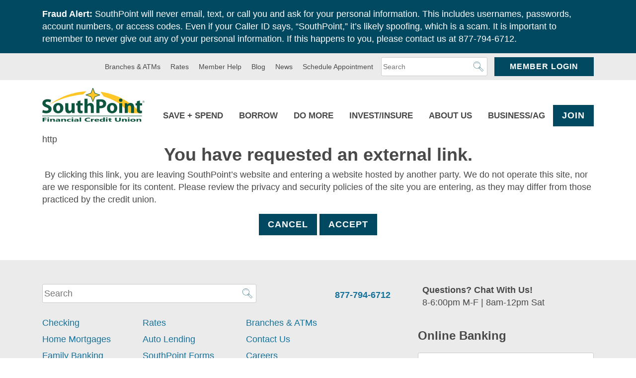

--- FILE ---
content_type: image/svg+xml
request_url: https://www.southpointfinancial.com/wp-content/themes/southpointfin-theme/images/android-googleplay.svg
body_size: 4440
content:
<svg xmlns="http://www.w3.org/2000/svg" xmlns:xlink="http://www.w3.org/1999/xlink" viewBox="0 0 511.4799 167.3115"><defs><clipPath id="a"><path d="M110.8442,73.6465,87.7812,60.3311S45.7656,36.07,43.2954,34.6446s-4.9307-.5625-4.9307,2.4179v104.65c0,2.2344,1.7593,3.1973,3.9048,1.959,2.145-1.24,45.5117-26.2793,45.5117-26.2793l23.062-13.3145s19.5679-11.2968,22.169-12.7978c2.601-1.5029,2.351-3.5635.1562-4.7451S110.8442,73.6465,110.8442,73.6465Z" fill="none"/></clipPath><linearGradient id="b" x1="66.9316" y1="32.211" x2="66.9316" y2="145.5137" gradientUnits="userSpaceOnUse"><stop offset="0" stop-color="#257cb0"/><stop offset="0.208" stop-color="#3c8fb3"/><stop offset="0.7416" stop-color="#73bdba"/><stop offset="1" stop-color="#89cfbd"/></linearGradient><linearGradient id="c" x1="38.3647" y1="60.3311" x2="110.8442" y2="60.3311" gradientUnits="userSpaceOnUse"><stop offset="0" stop-color="#52c1ad"/><stop offset="1" stop-color="#dee89a"/></linearGradient><linearGradient id="d" x1="74.6039" y1="88.8633" x2="74.6039" y2="145.9258" gradientUnits="userSpaceOnUse"><stop offset="0" stop-color="#ec413d"/><stop offset="0.1937" stop-color="#d74352"/><stop offset="0.7369" stop-color="#a04888"/><stop offset="1" stop-color="#8a4a9d"/></linearGradient><linearGradient id="e" x1="116.3493" y1="73.6465" x2="116.3493" y2="104.0781" gradientUnits="userSpaceOnUse"><stop offset="0" stop-color="#f58879"/><stop offset="0.6175" stop-color="#fbb276"/><stop offset="1" stop-color="#fec874"/></linearGradient></defs><title>Artboard 1</title><path d="M511.48,144.6992a22.61,22.61,0,0,1-22.6054,22.6123H22.61A22.6136,22.6136,0,0,1,0,144.6992V22.61A22.6126,22.6126,0,0,1,22.61,0H488.8745A22.6094,22.6094,0,0,1,511.48,22.61Z"/><g clip-path="url(#a)"><polygon points="38.365 32.211 38.365 88.862 38.365 145.514 95.498 88.863 38.365 32.211" fill="url(#b)"/><polygon points="110.844 73.647 87.781 60.331 38.365 31.799 38.365 32.211 95.498 88.863 110.844 73.647" fill="url(#c)"/><polygon points="38.365 145.514 38.365 145.926 87.781 117.393 110.843 104.078 95.498 88.863 38.365 145.514" fill="url(#d)"/><polygon points="110.844 73.647 95.498 88.863 110.843 104.078 137.2 88.862 110.844 73.647" fill="url(#e)"/></g><path d="M398.0581,111.0108a14.2588,14.2588,0,0,1-5.877-1.1866,11.0718,11.0718,0,0,1-4.4658-3.6523h-.36a44.228,44.228,0,0,1,.36,5.4707v13.5586H382.727V77.459h4.0576l.69,4.51h.24a11.6011,11.6011,0,0,1,4.4814-3.9082,13.6145,13.6145,0,0,1,5.8614-1.2032q6.5551,0,10.1171,4.4805t3.5635,12.5664q0,8.1181-3.6211,12.6143A12.2075,12.2075,0,0,1,398.0581,111.0108Zm-.7217-29.9141q-5.0508,0-7.3047,2.7959t-2.3164,8.9v1.1113q0,6.9463,2.3164,9.9375t7.4248,2.99a7.7253,7.7253,0,0,0,6.6924-3.4561q2.4185-3.4556,2.4189-9.5322,0-6.1613-2.4189-9.4551A7.9646,7.9646,0,0,0,397.3364,81.0967Z" fill="#f9f9f9"/><path d="M423.2934,110.4092h-4.99v-46.78h4.99Z" fill="#f9f9f9"/><path d="M451.9858,110.4092l-.9932-4.69h-.24a13.8241,13.8241,0,0,1-4.916,4.1943,14.9483,14.9483,0,0,1-6.1172,1.0977q-4.9,0-7.6816-2.5254a9.2066,9.2066,0,0,1-2.7813-7.1846q0-9.98,15.9639-10.4629l5.5937-.1807V88.6133q0-3.8788-1.67-5.7266-1.6669-1.8515-5.3359-1.85a21.7355,21.7355,0,0,0-9.32,2.5254l-1.5341-3.8183a23.46,23.46,0,0,1,5.3379-2.0743,23.11,23.11,0,0,1,5.8173-.7519q5.8917,0,8.7344,2.6152,2.8389,2.6163,2.84,8.3887v22.4873Zm-11.2734-3.5166a10.1354,10.1354,0,0,0,7.32-2.5547,9.46,9.46,0,0,0,2.6611-7.1572V94.2051l-4.9932.209q-5.9515.2139-8.583,1.8515a5.5758,5.5758,0,0,0-2.63,5.0957,5.1331,5.1331,0,0,0,1.6387,4.1172A6.7939,6.7939,0,0,0,440.7124,106.8926Z" fill="#f9f9f9"/><path d="M458.58,77.459h5.35L471.146,96.25a71.7747,71.7747,0,0,1,2.9482,9.291h.24q.3912-1.5366,1.6377-5.249,1.2482-3.7134,8.1621-22.833h5.3535L475.3256,114.98q-2.1034,5.562-4.917,7.8945a10.455,10.455,0,0,1-6.8974,2.3272,20.1422,20.1422,0,0,1-4.5117-.51v-3.998a17.419,17.419,0,0,0,3.6992.3613q5.1415,0,7.3359-5.7734l1.833-4.6895Z" fill="#f9f9f9"/><path d="M305.6088,80.5205A11.6193,11.6193,0,0,1,310.5,89.8262c0,5.0967-2.8945,7.5137-5.79,9.7851-.8965.8946-1.93,1.8633-1.93,3.3809a3.7806,3.7806,0,0,0,1.794,2.9619l2.4824,1.9258c3.0322,2.5508,5.7861,4.8955,5.7861,9.6533,0,6.4776-6.2724,13.0235-18.124,13.0235-9.9951,0-14.8174-4.7539-14.8174-9.8575,0-2.48,1.2354-5.9931,5.3067-8.4082,4.2695-2.6191,10.0634-2.96,13.163-3.1718-.9677-1.2393-2.0683-2.5489-2.0683-4.6817a6.2222,6.2222,0,0,1,.6894-2.6914c-.7607.07-1.5175.1387-2.208.1387-7.3027,0-11.4385-5.4453-11.4385-10.8184a12.3978,12.3978,0,0,1,4.4092-9.2353c3.93-3.2393,8.6162-3.792,12.3408-3.792H314.29l-4.4112,2.4814Zm-4.8945,30.6026a10.6541,10.6541,0,0,0-1.583-.0723,27.5456,27.5456,0,0,0-7.2383,1.1084c-1.5156.5469-5.9277,2.2012-5.9277,7.0967,0,4.8906,4.7578,8.4111,12.1328,8.4111,6.6123,0,10.1309-3.1767,10.1309-7.4463C308.229,116.6992,305.9536,114.8457,300.7143,111.1231Zm2-13.0967a6.97,6.97,0,0,0,1.7188-5.0322c0-4.961-2.962-12.68-8.6807-12.68a6.4356,6.4356,0,0,0-4.8252,2.2754,7.9621,7.9621,0,0,0-1.5176,5.1c0,4.6172,2.6885,12.2676,8.6182,12.2676A7.0577,7.0577,0,0,0,302.7143,98.0264Z" fill="#f9f9f9"/><path d="M262.22,110.02a16.2374,16.2374,0,0,1-16.7881-16.2413c0-9.0146,7.3613-16.7177,17.8242-16.7177a16.0859,16.0859,0,0,1,16.4414,16.2382C279.6977,101.4151,273.4389,110.02,262.22,110.02Zm8.6-5.5723a12.4465,12.4465,0,0,0,2.0674-7.6406c0-6.0567-2.89-17.6153-11.4229-17.6153a9.5853,9.5853,0,0,0-6.1914,2.3438c-2.6836,2.4052-3.168,5.4336-3.168,8.3965,0,6.8066,3.3721,18.0195,11.7,18.0195A8.7906,8.7906,0,0,0,270.82,104.4473Z" fill="#f9f9f9"/><path d="M224.9252,110.02a16.2384,16.2384,0,0,1-16.79-16.2413c0-9.0146,7.3643-16.7177,17.8238-16.7177a16.0858,16.0858,0,0,1,16.4433,16.2382C242.4018,101.4151,236.142,110.02,224.9252,110.02Zm8.6016-5.5723a12.4642,12.4642,0,0,0,2.0654-7.6406c0-6.0567-2.8916-17.6153-11.4248-17.6153a9.5853,9.5853,0,0,0-6.1914,2.3438c-2.6836,2.4052-3.165,5.4336-3.165,8.3965,0,6.8066,3.37,18.0195,11.6992,18.0195A8.797,8.797,0,0,0,233.5268,104.4473Z" fill="#f9f9f9"/><path d="M202.8784,108.9414l-9.8936,2.2832a73.3132,73.3132,0,0,1-11.4131,1.1729c-19.0957,0-26.3569-14.044-26.3569-25.044,0-13.4189,10.3057-25.8681,27.9492-25.8681a39.8469,39.8469,0,0,1,10.582,1.4521,26.991,26.991,0,0,1,9.1324,4.2891l-5.7437,5.4648-2.42.5508,1.73-2.7676c-2.3511-2.2812-6.6436-6.5-14.8037-6.5-10.9312,0-19.1646,8.3047-19.1646,20.41,0,13.0019,9.41,25.2471,24.4878,25.2471a20.6,20.6,0,0,0,8.7871-1.7305V96.7656l-10.4443.5528,5.5317-2.9776h14.667l-1.7968,1.7286a1.6176,1.6176,0,0,0-.6934,1.1054c-.0718.624-.1367,2.6319-.1367,3.3233Z" fill="#f9f9f9"/><path d="M327.4741,106.9492c-2.2842-.208-2.7617-.6211-2.7617-3.3222V64.4727c.0136-.1494.0234-.3018.0371-.4463.2793-2.42.97-2.835,3.1172-4.082H317.97l-5.19,2.4912h5.2891v.0312l-.0039-.0254V105.15c0,1.3809-.2734,1.5908-1.8662,3.6641h12.2461l2.56-1.5176C329.8295,107.1543,328.6518,107.0869,327.4741,106.9492Z" fill="#f9f9f9"/><path d="M355.6235,107.585c-.7529.4131-1.5088.8965-2.2617,1.2373a16.0081,16.0081,0,0,1-6.6709,1.3056,14.679,14.679,0,0,1-9.1377-2.6806c-4.874-3.4375-7.0039-9.3457-7.0039-14.4971,0-10.6474,8.6562-15.8681,15.7324-15.8681a13.3546,13.3546,0,0,1,7.08,1.9248,11.3709,11.3709,0,0,1,4.8027,6.7978L342.0239,92.334l-5.291.4121c1.7148,8.7246,7.623,13.8047,14.1523,13.8047a17.7519,17.7519,0,0,0,8.3809-2.4Zm-6.4551-20.4756c1.3027-.4795,1.99-.8926,1.99-1.8535,0-2.7461-3.09-5.9082-6.8027-5.9082-2.751,0-7.9,2.1308-7.9,9.5488,0,1.168.1377,2.4043.209,3.6445Z" fill="#f9f9f9"/><path d="M362.2553,77.5518V82.085h-.5508V77.5518h-1.5v-.47h3.55v.47Z" fill="#f9f9f9"/><path d="M368.435,82.085V77.51H368.41l-1.3965,4.5752h-.4306L365.1743,77.51h-.0176V82.085h-.5V77.0821h.8574l1.2744,4.0439h.0176l1.2549-4.0439h.8691V82.085Z" fill="#f9f9f9"/><path d="M168.9541,48.0147h-3.4375a22.7542,22.7542,0,0,0-.9776-4.0176h-4.9629a20.73,20.73,0,0,0-1.01,4.0176H155.333q0-.419,2.5083-6.875a53.9632,53.9632,0,0,0,2.5083-7.1114h4.06a59.2186,59.2186,0,0,0,2.272,7.0088A61.4789,61.4789,0,0,1,168.9541,48.0147Zm-4.9629-6.0694a60.557,60.557,0,0,1-1.8369-5.9941h-.1719q0,.4189-1.9014,5.9941Z" fill="#f9f9fa"/><path d="M182.8056,48.0147h-2.6533q0-.441-2.9541-4.6514-3.0937-4.437-3.5234-6.0693h-.1719a37.9073,37.9073,0,0,1,.2685,4.2539q0,2.6528.15,6.4668h-2.6425q.1611-3.33.1611-7.3155,0-3.9213-.1611-6.6709h3.19q0,.57,2.6533,4.544a26.7411,26.7411,0,0,1,3.2441,5.7256h.1612a40.5541,40.5541,0,0,1-.2578-4.2969q0-2.9106-.15-5.9727h2.6855q-.1509,2.6646-.15,6.6709Q182.6552,44.7378,182.8056,48.0147Z" fill="#f9f9fa"/><path d="M198.3754,40.5381a7.9258,7.9258,0,0,1-1.955,5.3281,6.831,6.831,0,0,1-5.4786,2.2774q-1.59,0-4.3828-.1289.1392-3.2446.14-7.3155,0-3.91-.14-6.6709h1.88q.4614,0,1.375-.0322t1.1924-.0322q3.8775,0,5.6235,1.9336A6.6862,6.6862,0,0,1,198.3754,40.5381ZM195.4428,41a5.179,5.179,0,0,0-1.2031-3.4756,4.5618,4.5618,0,0,0-3.6738-1.4121,11.3036,11.3036,0,0,0-1.2676.0967q.107,2.1489.1074,4.49,0,2.568.1074,5.0918a7.1246,7.1246,0,0,0,1.3965.14,4.0584,4.0584,0,0,0,3.4214-1.4346A5.5334,5.5334,0,0,0,195.4428,41Z" fill="#f9f9fa"/><path d="M212.7319,48.0147h-3.18A21.13,21.13,0,0,0,207.64,43.32a2.5056,2.5056,0,0,0-2.1484-.8916q-.6234,0-1.1924.0108,0,2.7612.0967,5.5752H201.41q.1392-3.2446.14-7.3155,0-3.91-.14-6.6709h1.8584q.3224,0,1.3482-.0322t1.896-.0322q4.9306,0,4.9306,3.373a3.7826,3.7826,0,0,1-2.8144,3.7276v.1611A3.3548,3.3548,0,0,1,210.53,42.917,37.3493,37.3493,0,0,1,212.7319,48.0147Zm-4.0283-9.8828q0-2.1372-2.75-2.1377a9.3894,9.3894,0,0,0-1.7832.15q.1179,1.6655.1181,4.34.59.0219.9991.0215Q208.7035,40.5059,208.7036,38.1319Z" fill="#f9f9fa"/><path d="M228.13,40.7637a7.7135,7.7135,0,0,1-2.0195,5.4678,6.5527,6.5527,0,0,1-4.9951,2.17,6.3118,6.3118,0,0,1-4.7481-1.9932,7.0163,7.0163,0,0,1-1.9121-5.0644,7.7113,7.7113,0,0,1,2.02-5.4678,6.551,6.551,0,0,1,4.9951-2.17,6.3213,6.3213,0,0,1,4.748,1.9873A7.0149,7.0149,0,0,1,228.13,40.7637Zm-2.9648.3115a5.5448,5.5448,0,0,0-1.1494-3.6416,3.54,3.54,0,0,0-2.836-1.3965,3.2753,3.2753,0,0,0-2.664,1.4073A5.6138,5.6138,0,0,0,217.42,41a5.5311,5.5311,0,0,0,1.1547,3.6358,3.5383,3.5383,0,0,0,2.8306,1.4023A3.2722,3.2722,0,0,0,224.07,44.625,5.6185,5.6185,0,0,0,225.1655,41.0752Z" fill="#f9f9fa"/><path d="M234.2041,48.0147h-3.04q.1392-3.33.14-7.3155,0-3.9213-.14-6.6709h3.04q-.14,2.707-.14,6.6709Q234.0644,44.75,234.2041,48.0147Z" fill="#f9f9fa"/><path d="M249.7744,40.5381a7.9259,7.9259,0,0,1-1.9551,5.3281,6.831,6.831,0,0,1-5.4785,2.2774q-1.59,0-4.3828-.1289.1391-3.2446.14-7.3155,0-3.91-.14-6.6709h1.88q.4616,0,1.375-.0322t1.1924-.0322q3.8775,0,5.6236,1.9336A6.6867,6.6867,0,0,1,249.7744,40.5381ZM246.8418,41a5.179,5.179,0,0,0-1.2032-3.4756,4.5617,4.5617,0,0,0-3.6738-1.4121,11.3037,11.3037,0,0,0-1.2676.0967q.107,2.1489.1074,4.49,0,2.568.1075,5.0918a7.1229,7.1229,0,0,0,1.3964.14,4.0584,4.0584,0,0,0,3.4214-1.4346A5.5334,5.5334,0,0,0,246.8418,41Z" fill="#f9f9fa"/><path d="M270.43,48.0147h-3.4375a22.6969,22.6969,0,0,0-.9785-4.0176h-4.9629a20.7711,20.7711,0,0,0-1.01,4.0176H256.809q0-.419,2.5078-6.875a53.9039,53.9039,0,0,0,2.5079-7.1114h4.06a59.2834,59.2834,0,0,0,2.2725,7.0088A61.5387,61.5387,0,0,1,270.43,48.0147Zm-4.9629-6.0694a60.7529,60.7529,0,0,1-1.8379-5.9941h-.1718q0,.4189-1.9,5.9941Z" fill="#f9f9fa"/><path d="M282.96,37.6914a4.187,4.187,0,0,1-1.9072,3.792,8.4788,8.4788,0,0,1-4.6778,1.2246c-.3369,0-.5761-.0068-.72-.0215q0,2.02.1182,5.3282h-3.0186q.1392-3.1041.14-7.3155,0-3.8672-.14-6.6709h1.8692q.3969,0,1.5254-.0322t1.955-.0322a6.1472,6.1472,0,0,1,3.4483.9238A3.1251,3.1251,0,0,1,282.96,37.6914Zm-2.7715.5908q0-2.2983-3.0508-2.2988a8.6368,8.6368,0,0,0-1.6113.1612q.1186,2.03.1182,4.5976c.1787.0147.3867.0215.623.0215Q280.1894,40.7637,280.1889,38.2822Z" fill="#f9f9fa"/><path d="M295.8442,37.6914a4.1882,4.1882,0,0,1-1.9063,3.792,8.484,8.484,0,0,1-4.6787,1.2246c-.3369,0-.5761-.0068-.72-.0215q0,2.02.1182,5.3282h-3.0186q.1392-3.1041.14-7.3155,0-3.8672-.14-6.6709h1.8692q.3969,0,1.5253-.0322t1.9551-.0322a6.1472,6.1472,0,0,1,3.4483.9238A3.1253,3.1253,0,0,1,295.8442,37.6914Zm-2.7715.5908q0-2.2983-3.0508-2.2988a8.6368,8.6368,0,0,0-1.6113.1612q.1187,2.03.1182,4.5976c.1787.0147.3867.0215.623.0215Q293.0732,40.7637,293.0727,38.2822Z" fill="#f9f9fa"/><path d="M316.9086,40.7637a7.7114,7.7114,0,0,1-2.0195,5.4678,6.5527,6.5527,0,0,1-4.9951,2.17,6.3115,6.3115,0,0,1-4.748-1.9932,7.018,7.018,0,0,1-1.9122-5.0644,7.7113,7.7113,0,0,1,2.02-5.4678,6.5527,6.5527,0,0,1,4.9951-2.17,6.3206,6.3206,0,0,1,4.748,1.9873A7.0145,7.0145,0,0,1,316.9086,40.7637Zm-2.9648.3115a5.542,5.542,0,0,0-1.1494-3.6416,3.54,3.54,0,0,0-2.8359-1.3965,3.2756,3.2756,0,0,0-2.6641,1.4073A5.6138,5.6138,0,0,0,306.1987,41a5.5287,5.5287,0,0,0,1.1553,3.6358,3.537,3.537,0,0,0,2.83,1.4023,3.2716,3.2716,0,0,0,2.6641-1.4131A5.6179,5.6179,0,0,0,313.9438,41.0752Z" fill="#f9f9fa"/><path d="M331.4692,48.0147h-2.6533q0-.441-2.9541-4.6514-3.0937-4.437-3.5235-6.0693h-.1718a37.9073,37.9073,0,0,1,.2685,4.2539q0,2.6528.15,6.4668h-2.6426q.1611-3.33.1612-7.3155,0-3.9213-.1612-6.6709h3.19q0,.57,2.6533,4.544a26.7184,26.7184,0,0,1,3.2441,5.7256h.1611a40.5807,40.5807,0,0,1-.2578-4.2969q0-2.9106-.15-5.9727h2.6856q-.1509,2.6646-.15,6.6709Q331.3188,44.7378,331.4692,48.0147Z" fill="#f9f9fa"/></svg>

--- FILE ---
content_type: image/svg+xml
request_url: https://www.southpointfinancial.com/wp-content/themes/southpointfin-theme/images/icons/svgs/search.svg
body_size: -82
content:
<svg xmlns="http://www.w3.org/2000/svg" viewBox="0 0 43.3586 43.3602"><title>search</title><path d="M4.3249,25.2406A14.79,14.79,0,1,1,25.2405,4.3246h0A14.79,14.79,0,1,1,4.3249,25.2406ZM24.5334,5.0316a13.79,13.79,0,1,0,0,19.502,13.8054,13.8054,0,0,0,0-19.502Z" transform="translate(0 0)" fill="#014961"/><polygon points="37.272 43.36 43.359 37.274 29.242 24.508 28.571 25.25 41.908 37.31 37.311 41.907 25.301 28.522 24.557 29.19 37.272 43.36" fill="#014961"/><polygon points="24.222 30.27 30.27 24.222 27.554 21.505 26.847 22.212 28.856 24.222 24.222 28.856 22.212 26.847 21.505 27.554 24.222 30.27" fill="#014961"/><path d="M8.445,8.4447a8.9747,8.9747,0,0,1,12.6753,0l.7071-.707a9.9734,9.9734,0,0,0-14.0894,0Z" transform="translate(0 0)" fill="#014961"/></svg>